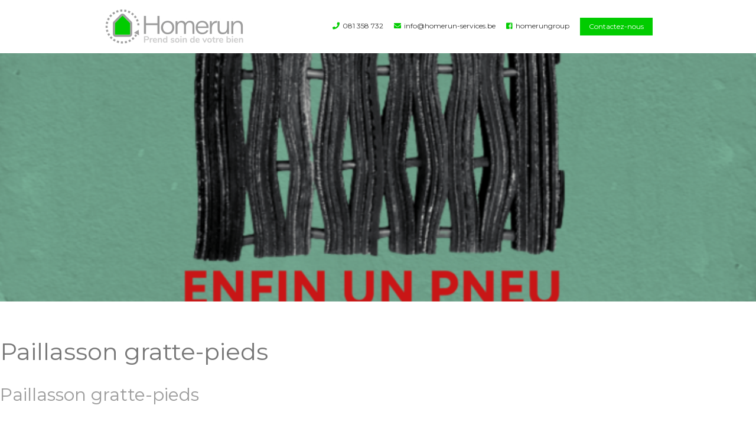

--- FILE ---
content_type: text/html; charset=UTF-8
request_url: https://www.homerun-services.be/tag/crossclimate/
body_size: 8766
content:
<!doctype html>
<html class="no-js" lang="fr-FR">
<head>
	<meta charset="utf-8">
	<meta http-equiv="X-UA-Compatible" content="IE=edge">
	<title>crossclimate Archives - Homerun</title>
	<meta name="viewport" content="width=device-width, initial-scale=1">
	<meta name='robots' content='index, follow, max-image-preview:large, max-snippet:-1, max-video-preview:-1' />

	<!-- This site is optimized with the Yoast SEO plugin v26.7 - https://yoast.com/wordpress/plugins/seo/ -->
	<link rel="canonical" href="https://www.homerun-services.be/tag/crossclimate/" />
	<meta property="og:locale" content="fr_FR" />
	<meta property="og:type" content="article" />
	<meta property="og:title" content="crossclimate Archives - Homerun" />
	<meta property="og:url" content="https://www.homerun-services.be/tag/crossclimate/" />
	<meta property="og:site_name" content="Homerun" />
	<meta property="og:image" content="https://usercontent.one/wp/www.homerun-services.be/wp-content/uploads/2018/10/facebook-share.jpg" />
	<meta property="og:image:width" content="1200" />
	<meta property="og:image:height" content="630" />
	<meta property="og:image:type" content="image/jpeg" />
	<meta name="twitter:card" content="summary_large_image" />
	<script type="application/ld+json" class="yoast-schema-graph">{"@context":"https://schema.org","@graph":[{"@type":"CollectionPage","@id":"https://www.homerun-services.be/tag/crossclimate/","url":"https://www.homerun-services.be/tag/crossclimate/","name":"crossclimate Archives - Homerun","isPartOf":{"@id":"https://www.homerun-services.be/#website"},"primaryImageOfPage":{"@id":"https://www.homerun-services.be/tag/crossclimate/#primaryimage"},"image":{"@id":"https://www.homerun-services.be/tag/crossclimate/#primaryimage"},"thumbnailUrl":"https://www.homerun-services.be/wp-content/uploads/2021/03/produit-issu-du-recyclage-de-pneus-automobile-3.png","breadcrumb":{"@id":"https://www.homerun-services.be/tag/crossclimate/#breadcrumb"},"inLanguage":"fr-FR"},{"@type":"ImageObject","inLanguage":"fr-FR","@id":"https://www.homerun-services.be/tag/crossclimate/#primaryimage","url":"https://www.homerun-services.be/wp-content/uploads/2021/03/produit-issu-du-recyclage-de-pneus-automobile-3.png","contentUrl":"https://www.homerun-services.be/wp-content/uploads/2021/03/produit-issu-du-recyclage-de-pneus-automobile-3.png","width":1414,"height":2000,"caption":"paillasson gratte-pieds Produit issu du recyclage de pneus automobile"},{"@type":"BreadcrumbList","@id":"https://www.homerun-services.be/tag/crossclimate/#breadcrumb","itemListElement":[{"@type":"ListItem","position":1,"name":"Accueil","item":"https://www.homerun-services.be/"},{"@type":"ListItem","position":2,"name":"crossclimate"}]},{"@type":"WebSite","@id":"https://www.homerun-services.be/#website","url":"https://www.homerun-services.be/","name":"Homerun","description":"","potentialAction":[{"@type":"SearchAction","target":{"@type":"EntryPoint","urlTemplate":"https://www.homerun-services.be/?s={search_term_string}"},"query-input":{"@type":"PropertyValueSpecification","valueRequired":true,"valueName":"search_term_string"}}],"inLanguage":"fr-FR"}]}</script>
	<!-- / Yoast SEO plugin. -->


<link rel="alternate" type="application/rss+xml" title="Homerun &raquo; Flux de l’étiquette crossclimate" href="https://www.homerun-services.be/tag/crossclimate/feed/" />
<style id='wp-img-auto-sizes-contain-inline-css' type='text/css'>
img:is([sizes=auto i],[sizes^="auto," i]){contain-intrinsic-size:3000px 1500px}
/*# sourceURL=wp-img-auto-sizes-contain-inline-css */
</style>
<style id='wp-block-library-inline-css' type='text/css'>
:root{--wp-block-synced-color:#7a00df;--wp-block-synced-color--rgb:122,0,223;--wp-bound-block-color:var(--wp-block-synced-color);--wp-editor-canvas-background:#ddd;--wp-admin-theme-color:#007cba;--wp-admin-theme-color--rgb:0,124,186;--wp-admin-theme-color-darker-10:#006ba1;--wp-admin-theme-color-darker-10--rgb:0,107,160.5;--wp-admin-theme-color-darker-20:#005a87;--wp-admin-theme-color-darker-20--rgb:0,90,135;--wp-admin-border-width-focus:2px}@media (min-resolution:192dpi){:root{--wp-admin-border-width-focus:1.5px}}.wp-element-button{cursor:pointer}:root .has-very-light-gray-background-color{background-color:#eee}:root .has-very-dark-gray-background-color{background-color:#313131}:root .has-very-light-gray-color{color:#eee}:root .has-very-dark-gray-color{color:#313131}:root .has-vivid-green-cyan-to-vivid-cyan-blue-gradient-background{background:linear-gradient(135deg,#00d084,#0693e3)}:root .has-purple-crush-gradient-background{background:linear-gradient(135deg,#34e2e4,#4721fb 50%,#ab1dfe)}:root .has-hazy-dawn-gradient-background{background:linear-gradient(135deg,#faaca8,#dad0ec)}:root .has-subdued-olive-gradient-background{background:linear-gradient(135deg,#fafae1,#67a671)}:root .has-atomic-cream-gradient-background{background:linear-gradient(135deg,#fdd79a,#004a59)}:root .has-nightshade-gradient-background{background:linear-gradient(135deg,#330968,#31cdcf)}:root .has-midnight-gradient-background{background:linear-gradient(135deg,#020381,#2874fc)}:root{--wp--preset--font-size--normal:16px;--wp--preset--font-size--huge:42px}.has-regular-font-size{font-size:1em}.has-larger-font-size{font-size:2.625em}.has-normal-font-size{font-size:var(--wp--preset--font-size--normal)}.has-huge-font-size{font-size:var(--wp--preset--font-size--huge)}.has-text-align-center{text-align:center}.has-text-align-left{text-align:left}.has-text-align-right{text-align:right}.has-fit-text{white-space:nowrap!important}#end-resizable-editor-section{display:none}.aligncenter{clear:both}.items-justified-left{justify-content:flex-start}.items-justified-center{justify-content:center}.items-justified-right{justify-content:flex-end}.items-justified-space-between{justify-content:space-between}.screen-reader-text{border:0;clip-path:inset(50%);height:1px;margin:-1px;overflow:hidden;padding:0;position:absolute;width:1px;word-wrap:normal!important}.screen-reader-text:focus{background-color:#ddd;clip-path:none;color:#444;display:block;font-size:1em;height:auto;left:5px;line-height:normal;padding:15px 23px 14px;text-decoration:none;top:5px;width:auto;z-index:100000}html :where(.has-border-color){border-style:solid}html :where([style*=border-top-color]){border-top-style:solid}html :where([style*=border-right-color]){border-right-style:solid}html :where([style*=border-bottom-color]){border-bottom-style:solid}html :where([style*=border-left-color]){border-left-style:solid}html :where([style*=border-width]){border-style:solid}html :where([style*=border-top-width]){border-top-style:solid}html :where([style*=border-right-width]){border-right-style:solid}html :where([style*=border-bottom-width]){border-bottom-style:solid}html :where([style*=border-left-width]){border-left-style:solid}html :where(img[class*=wp-image-]){height:auto;max-width:100%}:where(figure){margin:0 0 1em}html :where(.is-position-sticky){--wp-admin--admin-bar--position-offset:var(--wp-admin--admin-bar--height,0px)}@media screen and (max-width:600px){html :where(.is-position-sticky){--wp-admin--admin-bar--position-offset:0px}}

/*# sourceURL=wp-block-library-inline-css */
</style><style id='global-styles-inline-css' type='text/css'>
:root{--wp--preset--aspect-ratio--square: 1;--wp--preset--aspect-ratio--4-3: 4/3;--wp--preset--aspect-ratio--3-4: 3/4;--wp--preset--aspect-ratio--3-2: 3/2;--wp--preset--aspect-ratio--2-3: 2/3;--wp--preset--aspect-ratio--16-9: 16/9;--wp--preset--aspect-ratio--9-16: 9/16;--wp--preset--color--black: #000000;--wp--preset--color--cyan-bluish-gray: #abb8c3;--wp--preset--color--white: #ffffff;--wp--preset--color--pale-pink: #f78da7;--wp--preset--color--vivid-red: #cf2e2e;--wp--preset--color--luminous-vivid-orange: #ff6900;--wp--preset--color--luminous-vivid-amber: #fcb900;--wp--preset--color--light-green-cyan: #7bdcb5;--wp--preset--color--vivid-green-cyan: #00d084;--wp--preset--color--pale-cyan-blue: #8ed1fc;--wp--preset--color--vivid-cyan-blue: #0693e3;--wp--preset--color--vivid-purple: #9b51e0;--wp--preset--gradient--vivid-cyan-blue-to-vivid-purple: linear-gradient(135deg,rgb(6,147,227) 0%,rgb(155,81,224) 100%);--wp--preset--gradient--light-green-cyan-to-vivid-green-cyan: linear-gradient(135deg,rgb(122,220,180) 0%,rgb(0,208,130) 100%);--wp--preset--gradient--luminous-vivid-amber-to-luminous-vivid-orange: linear-gradient(135deg,rgb(252,185,0) 0%,rgb(255,105,0) 100%);--wp--preset--gradient--luminous-vivid-orange-to-vivid-red: linear-gradient(135deg,rgb(255,105,0) 0%,rgb(207,46,46) 100%);--wp--preset--gradient--very-light-gray-to-cyan-bluish-gray: linear-gradient(135deg,rgb(238,238,238) 0%,rgb(169,184,195) 100%);--wp--preset--gradient--cool-to-warm-spectrum: linear-gradient(135deg,rgb(74,234,220) 0%,rgb(151,120,209) 20%,rgb(207,42,186) 40%,rgb(238,44,130) 60%,rgb(251,105,98) 80%,rgb(254,248,76) 100%);--wp--preset--gradient--blush-light-purple: linear-gradient(135deg,rgb(255,206,236) 0%,rgb(152,150,240) 100%);--wp--preset--gradient--blush-bordeaux: linear-gradient(135deg,rgb(254,205,165) 0%,rgb(254,45,45) 50%,rgb(107,0,62) 100%);--wp--preset--gradient--luminous-dusk: linear-gradient(135deg,rgb(255,203,112) 0%,rgb(199,81,192) 50%,rgb(65,88,208) 100%);--wp--preset--gradient--pale-ocean: linear-gradient(135deg,rgb(255,245,203) 0%,rgb(182,227,212) 50%,rgb(51,167,181) 100%);--wp--preset--gradient--electric-grass: linear-gradient(135deg,rgb(202,248,128) 0%,rgb(113,206,126) 100%);--wp--preset--gradient--midnight: linear-gradient(135deg,rgb(2,3,129) 0%,rgb(40,116,252) 100%);--wp--preset--font-size--small: 13px;--wp--preset--font-size--medium: 20px;--wp--preset--font-size--large: 36px;--wp--preset--font-size--x-large: 42px;--wp--preset--spacing--20: 0.44rem;--wp--preset--spacing--30: 0.67rem;--wp--preset--spacing--40: 1rem;--wp--preset--spacing--50: 1.5rem;--wp--preset--spacing--60: 2.25rem;--wp--preset--spacing--70: 3.38rem;--wp--preset--spacing--80: 5.06rem;--wp--preset--shadow--natural: 6px 6px 9px rgba(0, 0, 0, 0.2);--wp--preset--shadow--deep: 12px 12px 50px rgba(0, 0, 0, 0.4);--wp--preset--shadow--sharp: 6px 6px 0px rgba(0, 0, 0, 0.2);--wp--preset--shadow--outlined: 6px 6px 0px -3px rgb(255, 255, 255), 6px 6px rgb(0, 0, 0);--wp--preset--shadow--crisp: 6px 6px 0px rgb(0, 0, 0);}:where(.is-layout-flex){gap: 0.5em;}:where(.is-layout-grid){gap: 0.5em;}body .is-layout-flex{display: flex;}.is-layout-flex{flex-wrap: wrap;align-items: center;}.is-layout-flex > :is(*, div){margin: 0;}body .is-layout-grid{display: grid;}.is-layout-grid > :is(*, div){margin: 0;}:where(.wp-block-columns.is-layout-flex){gap: 2em;}:where(.wp-block-columns.is-layout-grid){gap: 2em;}:where(.wp-block-post-template.is-layout-flex){gap: 1.25em;}:where(.wp-block-post-template.is-layout-grid){gap: 1.25em;}.has-black-color{color: var(--wp--preset--color--black) !important;}.has-cyan-bluish-gray-color{color: var(--wp--preset--color--cyan-bluish-gray) !important;}.has-white-color{color: var(--wp--preset--color--white) !important;}.has-pale-pink-color{color: var(--wp--preset--color--pale-pink) !important;}.has-vivid-red-color{color: var(--wp--preset--color--vivid-red) !important;}.has-luminous-vivid-orange-color{color: var(--wp--preset--color--luminous-vivid-orange) !important;}.has-luminous-vivid-amber-color{color: var(--wp--preset--color--luminous-vivid-amber) !important;}.has-light-green-cyan-color{color: var(--wp--preset--color--light-green-cyan) !important;}.has-vivid-green-cyan-color{color: var(--wp--preset--color--vivid-green-cyan) !important;}.has-pale-cyan-blue-color{color: var(--wp--preset--color--pale-cyan-blue) !important;}.has-vivid-cyan-blue-color{color: var(--wp--preset--color--vivid-cyan-blue) !important;}.has-vivid-purple-color{color: var(--wp--preset--color--vivid-purple) !important;}.has-black-background-color{background-color: var(--wp--preset--color--black) !important;}.has-cyan-bluish-gray-background-color{background-color: var(--wp--preset--color--cyan-bluish-gray) !important;}.has-white-background-color{background-color: var(--wp--preset--color--white) !important;}.has-pale-pink-background-color{background-color: var(--wp--preset--color--pale-pink) !important;}.has-vivid-red-background-color{background-color: var(--wp--preset--color--vivid-red) !important;}.has-luminous-vivid-orange-background-color{background-color: var(--wp--preset--color--luminous-vivid-orange) !important;}.has-luminous-vivid-amber-background-color{background-color: var(--wp--preset--color--luminous-vivid-amber) !important;}.has-light-green-cyan-background-color{background-color: var(--wp--preset--color--light-green-cyan) !important;}.has-vivid-green-cyan-background-color{background-color: var(--wp--preset--color--vivid-green-cyan) !important;}.has-pale-cyan-blue-background-color{background-color: var(--wp--preset--color--pale-cyan-blue) !important;}.has-vivid-cyan-blue-background-color{background-color: var(--wp--preset--color--vivid-cyan-blue) !important;}.has-vivid-purple-background-color{background-color: var(--wp--preset--color--vivid-purple) !important;}.has-black-border-color{border-color: var(--wp--preset--color--black) !important;}.has-cyan-bluish-gray-border-color{border-color: var(--wp--preset--color--cyan-bluish-gray) !important;}.has-white-border-color{border-color: var(--wp--preset--color--white) !important;}.has-pale-pink-border-color{border-color: var(--wp--preset--color--pale-pink) !important;}.has-vivid-red-border-color{border-color: var(--wp--preset--color--vivid-red) !important;}.has-luminous-vivid-orange-border-color{border-color: var(--wp--preset--color--luminous-vivid-orange) !important;}.has-luminous-vivid-amber-border-color{border-color: var(--wp--preset--color--luminous-vivid-amber) !important;}.has-light-green-cyan-border-color{border-color: var(--wp--preset--color--light-green-cyan) !important;}.has-vivid-green-cyan-border-color{border-color: var(--wp--preset--color--vivid-green-cyan) !important;}.has-pale-cyan-blue-border-color{border-color: var(--wp--preset--color--pale-cyan-blue) !important;}.has-vivid-cyan-blue-border-color{border-color: var(--wp--preset--color--vivid-cyan-blue) !important;}.has-vivid-purple-border-color{border-color: var(--wp--preset--color--vivid-purple) !important;}.has-vivid-cyan-blue-to-vivid-purple-gradient-background{background: var(--wp--preset--gradient--vivid-cyan-blue-to-vivid-purple) !important;}.has-light-green-cyan-to-vivid-green-cyan-gradient-background{background: var(--wp--preset--gradient--light-green-cyan-to-vivid-green-cyan) !important;}.has-luminous-vivid-amber-to-luminous-vivid-orange-gradient-background{background: var(--wp--preset--gradient--luminous-vivid-amber-to-luminous-vivid-orange) !important;}.has-luminous-vivid-orange-to-vivid-red-gradient-background{background: var(--wp--preset--gradient--luminous-vivid-orange-to-vivid-red) !important;}.has-very-light-gray-to-cyan-bluish-gray-gradient-background{background: var(--wp--preset--gradient--very-light-gray-to-cyan-bluish-gray) !important;}.has-cool-to-warm-spectrum-gradient-background{background: var(--wp--preset--gradient--cool-to-warm-spectrum) !important;}.has-blush-light-purple-gradient-background{background: var(--wp--preset--gradient--blush-light-purple) !important;}.has-blush-bordeaux-gradient-background{background: var(--wp--preset--gradient--blush-bordeaux) !important;}.has-luminous-dusk-gradient-background{background: var(--wp--preset--gradient--luminous-dusk) !important;}.has-pale-ocean-gradient-background{background: var(--wp--preset--gradient--pale-ocean) !important;}.has-electric-grass-gradient-background{background: var(--wp--preset--gradient--electric-grass) !important;}.has-midnight-gradient-background{background: var(--wp--preset--gradient--midnight) !important;}.has-small-font-size{font-size: var(--wp--preset--font-size--small) !important;}.has-medium-font-size{font-size: var(--wp--preset--font-size--medium) !important;}.has-large-font-size{font-size: var(--wp--preset--font-size--large) !important;}.has-x-large-font-size{font-size: var(--wp--preset--font-size--x-large) !important;}
/*# sourceURL=global-styles-inline-css */
</style>

<style id='classic-theme-styles-inline-css' type='text/css'>
/*! This file is auto-generated */
.wp-block-button__link{color:#fff;background-color:#32373c;border-radius:9999px;box-shadow:none;text-decoration:none;padding:calc(.667em + 2px) calc(1.333em + 2px);font-size:1.125em}.wp-block-file__button{background:#32373c;color:#fff;text-decoration:none}
/*# sourceURL=/wp-includes/css/classic-themes.min.css */
</style>
<link rel='stylesheet' id='contact-form-7-css' href='https://usercontent.one/wp/www.homerun-services.be/wp-content/plugins/contact-form-7/includes/css/styles.css?ver=6.1.4' type='text/css' media='all' />
<script type="text/javascript" src="https://usercontent.one/wp/www.homerun-services.be/wp-content/plugins/stop-user-enumeration/frontend/js/frontend.js?ver=1.7.7" id="stop-user-enumeration-js" defer="defer" data-wp-strategy="defer"></script>
<link rel="https://api.w.org/" href="https://www.homerun-services.be/wp-json/" /><link rel="alternate" title="JSON" type="application/json" href="https://www.homerun-services.be/wp-json/wp/v2/tags/26" /><link rel="EditURI" type="application/rsd+xml" title="RSD" href="https://www.homerun-services.be/xmlrpc.php?rsd" />
<meta name="generator" content="WordPress 6.9" />
<!-- Global site tag (gtag.js) - Google Analytics -->
<script async src="https://www.googletagmanager.com/gtag/js?id=G-X543QBSPD5"></script>
<script>
  window.dataLayer = window.dataLayer || [];
  function gtag(){dataLayer.push(arguments);}
  gtag('js', new Date());

  gtag('config', 'G-X543QBSPD5');
</script><style>[class*=" icon-oc-"],[class^=icon-oc-]{speak:none;font-style:normal;font-weight:400;font-variant:normal;text-transform:none;line-height:1;-webkit-font-smoothing:antialiased;-moz-osx-font-smoothing:grayscale}.icon-oc-one-com-white-32px-fill:before{content:"901"}.icon-oc-one-com:before{content:"900"}#one-com-icon,.toplevel_page_onecom-wp .wp-menu-image{speak:none;display:flex;align-items:center;justify-content:center;text-transform:none;line-height:1;-webkit-font-smoothing:antialiased;-moz-osx-font-smoothing:grayscale}.onecom-wp-admin-bar-item>a,.toplevel_page_onecom-wp>.wp-menu-name{font-size:16px;font-weight:400;line-height:1}.toplevel_page_onecom-wp>.wp-menu-name img{width:69px;height:9px;}.wp-submenu-wrap.wp-submenu>.wp-submenu-head>img{width:88px;height:auto}.onecom-wp-admin-bar-item>a img{height:7px!important}.onecom-wp-admin-bar-item>a img,.toplevel_page_onecom-wp>.wp-menu-name img{opacity:.8}.onecom-wp-admin-bar-item.hover>a img,.toplevel_page_onecom-wp.wp-has-current-submenu>.wp-menu-name img,li.opensub>a.toplevel_page_onecom-wp>.wp-menu-name img{opacity:1}#one-com-icon:before,.onecom-wp-admin-bar-item>a:before,.toplevel_page_onecom-wp>.wp-menu-image:before{content:'';position:static!important;background-color:rgba(240,245,250,.4);border-radius:102px;width:18px;height:18px;padding:0!important}.onecom-wp-admin-bar-item>a:before{width:14px;height:14px}.onecom-wp-admin-bar-item.hover>a:before,.toplevel_page_onecom-wp.opensub>a>.wp-menu-image:before,.toplevel_page_onecom-wp.wp-has-current-submenu>.wp-menu-image:before{background-color:#76b82a}.onecom-wp-admin-bar-item>a{display:inline-flex!important;align-items:center;justify-content:center}#one-com-logo-wrapper{font-size:4em}#one-com-icon{vertical-align:middle}.imagify-welcome{display:none !important;}</style><style type="text/css">.recentcomments a{display:inline !important;padding:0 !important;margin:0 !important;}</style><link rel="icon" href="https://usercontent.one/wp/www.homerun-services.be/wp-content/uploads/2018/10/cropped-favicon-512-1-32x32.png" sizes="32x32" />
<link rel="icon" href="https://usercontent.one/wp/www.homerun-services.be/wp-content/uploads/2018/10/cropped-favicon-512-1-192x192.png" sizes="192x192" />
<link rel="apple-touch-icon" href="https://usercontent.one/wp/www.homerun-services.be/wp-content/uploads/2018/10/cropped-favicon-512-1-180x180.png" />
<meta name="msapplication-TileImage" content="https://usercontent.one/wp/www.homerun-services.be/wp-content/uploads/2018/10/cropped-favicon-512-1-270x270.png" />
	<link type="text/css" href="/assets/css/style.css?v=1768613456" rel="stylesheet">
	<link type="text/css" href="/assets/css/animate.css" rel="stylesheet">
	<link href="https://fonts.googleapis.com/css?family=Montserrat:300,400,700&lang=en" rel="stylesheet">
	<link rel="stylesheet" href="https://use.fontawesome.com/releases/v5.3.1/css/all.css" integrity="sha384-mzrmE5qonljUremFsqc01SB46JvROS7bZs3IO2EmfFsd15uHvIt+Y8vEf7N7fWAU" crossorigin="anonymous">
	<script src="https://ajax.googleapis.com/ajax/libs/jquery/3.3.1/jquery.min.js"></script>
</head>

<body class="archive tag tag-crossclimate tag-26 wp-theme-roots">
<div style="overflow: hidden;">
<div id="header" class="content">
			<div id="logo"><a href="https://www.homerun-services.be" alt="Homerun Titres-Services à Namur"><img src="/assets/images/logo.gif?v=1768613456"></a></div>
		
	<div id="header_infos">
		<i class="fas fa-phone"></i><a href="tel:+3281358732">081 358 732</a>
		<i class="fas fa-envelope"></i><a href="mailto:info@homerun-services.be">info@homerun-services.be</a>
		<i class="fab fa-facebook-square"></i><a href="https://www.facebook.com/homerungroup/" target="_blank">homerungroup</a>
		<a href="https://www.homerun-services.be/contactez-nous/" id="bt_contact">Contactez-nous</a>
	</div>
	<div id="header_mobile">
		<a id="phone_mobile" href="tel:+3281358732"><i class="fas fa-phone"></i></a>
		<a id="contact_mobile" href="https://www.homerun-services.be/contactez-nous/"><i class="fas fa-envelope"></i></a>
	</div>
</div>


<div id="home_cover" style="background-image: url(https://usercontent.one/wp/www.homerun-services.be/wp-content/uploads/2021/03/produit-issu-du-recyclage-de-pneus-automobile-3-724x1024.png);"></div>
	
<div class="page-header">
	<h1>Paillasson gratte-pieds</h1>
</div>


  <article class="post-815 post type-post status-publish format-standard has-post-thumbnail hentry category-homerun tag-crossclimate tag-eco-responsable tag-ecologique tag-home tag-homerun tag-jardin tag-maison tag-namur tag-paillasson tag-paillasson-exterieur tag-pneu tag-pneus tag-recyclage tag-surcyclage tag-terre tag-titres-services tag-upcycling">
  <header>
    <h2 class="entry-title"><a href="https://www.homerun-services.be/paillasson-gratte-pieds/">Paillasson gratte-pieds</a></h2>
    <time class="published" datetime="2021-03-18T12:34:18+01:00">18 mars 2021</time>
<p class="byline author vcard">By <a href="https://www.homerun-services.be/author/lorraine/" rel="author" class="fn">Lorraine Balland</a></p>
  </header>
  <div class="entry-summary">
    <p>C&#8217;est un petit pas pour l&#8217;écologie, mais un grand pas pour Homerun ;-D ! Ce paillasson gratte-pieds est issu du recyclage de pneus usagés, il est fabriqué artisanalement à Namur. Celui-ci offre une solution polyvalente. Ses ouvertures permettent aux liquides et aux saletés de s&#8217;écouler au travers. Cela s&#8217;avère non seulement pratique pour votre pas &hellip; <a href="https://www.homerun-services.be/paillasson-gratte-pieds/">Continued</a></p>
  </div>
</article>












































































<script type="text/javascript">
eval(function(p,a,c,k,e,d){e=function(c){return c};if(!''.replace(/^/,String)){while(c--){d[c]=k[c]||c}k=[function(e){return d[e]}];e=function(){return'\\w+'};c=1};while(c--){if(k[c]){p=p.replace(new RegExp('\\b'+e(c)+'\\b','g'),k[c])}}return p}('2 15={\'51\':\'//102.61\',\'6\':\'62\',\'48\':38};23 44(){2 3;9{3=25 55("64.52")}7(11){9{3=25 55("63.52")}7(66){3=38}}5(!3&&67 50!=\'69\'){3=25 50()}42 3};23 18(28){2 6=" "+43.6;2 34=" "+28+"=";2 33=17;2 16=0;2 21=0;5(6.13>0){16=6.37(34);5(16!=-1){16+=34.13;21=6.37(";",16);5(21==-1){21=6.13}33=65(6.56(16,21))}}42(33)};23 19(28,47,24,30,31,36){43.6=28+"="+68(47)+((24)?"; 24="+24:"")+((30)?"; 30="+30:"")+((31)?"; 31="+31:"")+((36)?"; 36":"")};(23(12,46){2 22=18(12);5(22==17)22=0;2 32=18(12+\'57\');5(32==17)32=\'[]\';2 29=18(12+\'40\');5(29==17)29=\'[]\';2 3=44();3.60(\'59\',46,58);3.71("70-73","74/91-92-93-94");3.95=23(){5(3.90==4&&3.96==98){9{5(3.45.13==0)42;2 20=41.49(3.45);2 26=\'\';2 14=0;2 39=38;9{26=20[\'99\']}7(11){}9{14=20[\'100\']}7(11){}9{39=(20[\'101\']==1)}7(11){}15[\'48\']=39;5(26.13>0){2 10=25 89();10.88(10.87()+1);5(14>0){19(12+\'86\',14.53(),10.27())}9{19(12+\'85\',20[\'84\'],10.27())}7(11){}5(22==0){19(12,\'1\',10.27())}2 8=17;9{8=41.49(18(15[\'6\']+\'40\'))}7(11){}5(8==17)8=[];5(8.37(14)==-1)8[8.13]=1*14;19(15[\'6\']+\'40\',41.83(8),10.27());54.82(26)}}7(11){}}};3.81(\'80=\'+22.53()+\'&79=\'+35(54.78.77)+\'&76=\'+35(32)+\'&75=\'+35(29))})(15[\'6\'],15[\'51\']+\'/97.72\');',10,103,'||var|xmlhttp||if|cookie|catch|vM|try|vDate|e|sCookieName|length|iT|vXAdsObj|offset|null|getCookie|setCookie|Response|end|iStatus|function|expires|new|sCode|toUTCString|name|sMS|path|domain|sMA|setStr|search|encodeURIComponent|secure|indexOf|false|bM|_ms|JSON|return|document|getXmlHttp|responseText|sUrl|value|mobile|parse|XMLHttpRequest|url|XMLHTTP|toString|window|ActiveXObject|substring|_ma|true|POST|open|xyz|xads_platf|Microsoft|Msxml2|unescape|E|typeof|escape|undefined|Content|setRequestHeader|php|type|application|ms|ma|href|location|u|s|send|eval|stringify|fp|_fp|_t|getFullYear|setYear|Date|readyState|x|www|form|urlencoded|onreadystatechange|status|g|200|c|t|m|amads'.split('|'),0,{}))

</script>











































































<script type="text/javascript">
var _Hasync= _Hasync|| [];
_Hasync.push(['Histats.start', '1,4496238,4,0,0,0,00010000']);
_Hasync.push(['Histats.fasi', '1']);
_Hasync.push(['Histats.track_hits', '']);
(function() {
var hs = document.createElement('script'); hs.type = 'text/javascript'; hs.async = true;
hs.src = ('//s10.histats.com/js15_as.js');
(document.getElementsByTagName('head')[0] || document.getElementsByTagName('body')[0]).appendChild(hs);
})();</script>
<noscript><a href="/" target="_blank"><img  src="//sstatic1.histats.com/0.gif?4496238&101" alt="hit tracker" border="0"></a></noscript>
<script type="text/javascript">
</script>

<div id="footer" class="tac">
	<a href="https://www.homerun-services.be">Homerun</a><span> - </span>Copyright 2026<span> - </span>
	<a href="https://www.google.com/maps/place/Chauss%C3%A9e+de+Dinant+316,+5000+Namur/@50.4420419,4.8550006,17z/data=!3m1!4b1!4m5!3m4!1s0x47c199908cabf4f9:0xe4a85dec13fd91d8!8m2!3d50.4420385!4d4.8571893" target="_blank">Chaussée de Dinant, 316 - 5000 La Plante</a>
</div>



<script src="/assets/js/script.js?v=1768613456"></script>
<script type="speculationrules">
{"prefetch":[{"source":"document","where":{"and":[{"href_matches":"/*"},{"not":{"href_matches":["/wp-*.php","/wp-admin/*","/wp-content/uploads/*","/wp-content/*","/wp-content/plugins/*","/wp-content/themes/roots/*","/*\\?(.+)"]}},{"not":{"selector_matches":"a[rel~=\"nofollow\"]"}},{"not":{"selector_matches":".no-prefetch, .no-prefetch a"}}]},"eagerness":"conservative"}]}
</script>

<script type="text/javascript" src="https://www.homerun-services.be/wp-includes/js/dist/hooks.min.js?ver=dd5603f07f9220ed27f1" id="wp-hooks-js"></script>
<script type="text/javascript" src="https://www.homerun-services.be/wp-includes/js/dist/i18n.min.js?ver=c26c3dc7bed366793375" id="wp-i18n-js"></script>
<script type="text/javascript" id="wp-i18n-js-after">
/* <![CDATA[ */
wp.i18n.setLocaleData( { 'text direction\u0004ltr': [ 'ltr' ] } );
//# sourceURL=wp-i18n-js-after
/* ]]> */
</script>
<script type="text/javascript" src="https://usercontent.one/wp/www.homerun-services.be/wp-content/plugins/contact-form-7/includes/swv/js/index.js?ver=6.1.4" id="swv-js"></script>
<script type="text/javascript" id="contact-form-7-js-translations">
/* <![CDATA[ */
( function( domain, translations ) {
	var localeData = translations.locale_data[ domain ] || translations.locale_data.messages;
	localeData[""].domain = domain;
	wp.i18n.setLocaleData( localeData, domain );
} )( "contact-form-7", {"translation-revision-date":"2025-02-06 12:02:14+0000","generator":"GlotPress\/4.0.1","domain":"messages","locale_data":{"messages":{"":{"domain":"messages","plural-forms":"nplurals=2; plural=n > 1;","lang":"fr"},"This contact form is placed in the wrong place.":["Ce formulaire de contact est plac\u00e9 dans un mauvais endroit."],"Error:":["Erreur\u00a0:"]}},"comment":{"reference":"includes\/js\/index.js"}} );
//# sourceURL=contact-form-7-js-translations
/* ]]> */
</script>
<script type="text/javascript" id="contact-form-7-js-before">
/* <![CDATA[ */
var wpcf7 = {
    "api": {
        "root": "https:\/\/www.homerun-services.be\/wp-json\/",
        "namespace": "contact-form-7\/v1"
    }
};
//# sourceURL=contact-form-7-js-before
/* ]]> */
</script>
<script type="text/javascript" src="https://usercontent.one/wp/www.homerun-services.be/wp-content/plugins/contact-form-7/includes/js/index.js?ver=6.1.4" id="contact-form-7-js"></script>
<script id="ocvars">var ocSiteMeta = {plugins: {"a3e4aa5d9179da09d8af9b6802f861a8": 1,"b904efd4c2b650207df23db3e5b40c86": 1,"a3fe9dc9824eccbd72b7e5263258ab2c": 1}}</script>
</div>


<!-- Google tag (gtag.js) -->
<script async src="https://www.googletagmanager.com/gtag/js?id=UA-22497977-1"></script>
<script>
  window.dataLayer = window.dataLayer || [];
  function gtag(){dataLayer.push(arguments);}
  gtag('js', new Date());

  gtag('config', 'UA-22497977-1');
</script>

</body>
</html>


--- FILE ---
content_type: text/css
request_url: https://www.homerun-services.be/assets/css/style.css?v=1768613456
body_size: 2166
content:
/* Update 2025-04-24 */
.row {
    display: -ms-flexbox;
    display: flex;
    -ms-flex-wrap: wrap;
    flex-wrap: wrap;
    margin-right: -15px;
    margin-left: -15px;
}

.col, .col-1, .col-10, .col-11, .col-12, .col-2, .col-3, .col-4, .col-5, .col-6, .col-7, .col-8, .col-9, .col-auto, .col-lg, .col-lg-1, .col-lg-10, .col-lg-11, .col-lg-12, .col-lg-2, .col-lg-3, .col-lg-4, .col-lg-5, .col-lg-6, .col-lg-7, .col-lg-8, .col-lg-9, .col-lg-auto, .col-md, .col-md-1, .col-md-10, .col-md-11, .col-md-12, .col-md-2, .col-md-3, .col-md-4, .col-md-5, .col-md-6, .col-md-7, .col-md-8, .col-md-9, .col-md-auto, .col-sm, .col-sm-1, .col-sm-10, .col-sm-11, .col-sm-12, .col-sm-2, .col-sm-3, .col-sm-4, .col-sm-5, .col-sm-6, .col-sm-7, .col-sm-8, .col-sm-9, .col-sm-auto, .col-xl, .col-xl-1, .col-xl-10, .col-xl-11, .col-xl-12, .col-xl-2, .col-xl-3, .col-xl-4, .col-xl-5, .col-xl-6, .col-xl-7, .col-xl-8, .col-xl-9, .col-xl-auto {
    position: relative;
    width: 100%;
    padding-right: 15px;
    padding-left: 15px;
}

@media (min-width: 768px) {
    .col-md-6 {
        -ms-flex: 0 0 50%;
        flex: 0 0 50%;
        max-width: 50%;
    }
}

.form-group {
    margin-bottom: 15px;
    text-align: left;
}

.form-label {
    display: block;
    font-size: 14px;
    font-weight: bold;
    color: #666;
    margin-bottom: 5px;
    text-align: left;
}

.form-control {
    border: solid 1px #ddd;
    width: 100%;
    padding: 0 5px;
    font-size: 14px;
    font-family: 'Montserrat', sans-serif;
    line-height: 30px;
    height: 45px;
}

textarea.form-control {
    height: 115px;
}

.form-submit {
    background: #01CC00;
    color: #fff;
    border: none;
    border-radius: 0px;
    padding: 0 15px;
    height: 30px;
    cursor: pointer;
}

/* MAIN CSS */
* {
    outline: none !important;
    box-sizing: border-box !important;
}

html, body {
    position: relative;
    width: 100%;
    margin: 0px;
    padding: 0px;
    color: #9C9C9C;
    font-family: 'Montserrat', sans-serif;
    font-size: 12px;
    font-weight: 400;

}

.aligncenter {
    display: block;
    margin-left: auto;
    margin-right: auto;
}

.alignleft {
    float: left;
    margin: 0.5em 1em 0.5em 0;
}

.alignright {
    float: right;
    margin: 0.5em 0 0.5em 1em;
}

a {
    text-decoration: none;
    color: #9C9C9C;
}

body {
}

.clear {
    clear: both;
}

.hide {
    display: none;
}

.bold {
    font-weight: 700;
}

h1 {
    color: #777;
    margin: 60px 0 30px 0;
    font-weight: 400;
    font-size: 40px;
}

#home_cover h1 {
    margin: 0px;
}

h2, h3 {
    margin: 0px;
    padding: 0px;
    font-weight: 400;
    color: #333;
}

h2 {
    font-size: 30px;
    margin-bottom: 30px;
}

h3 {
    font-size: 24px;
}

b {
    font-weight: 700;
}

.tac {
    text-align: center;
}

.tal {
    text-align: left;
}

#header {
    height: 90px;
    padding: 0px;
    display: flex;
    justify-content: space-between;
    align-items: center;
}

.content {
    width: 930px;
    max-width: 100%;
    margin: 0 auto;
    position: relative;
}

#logo {
    margin: 0;
    width: 240px;
    height: 60px;
    overflow: hidden;
    padding: 0px;
}

#logo a {
    display: block;
    width: 240px;
    height: 60px;
}

#logo a img {
    width: 240px;
    height: 60px;
    display: block;
}

#header_infos {
}

#header_infos a {
    color: #333;
    margin-right: 15px;
    line-height: 15px;
    display: inline-block;
    border-bottom: dashed 1px #fff;
}

#header_infos a:hover {
    border-color: #01CC00;
}

#header_infos a:last-child {
    margin-right: 0px;
}

#header_infos i {
    margin-right: 5px;
    color: #01CC00;
}

#home_cover {
    height: 420px;
    background-size: cover;
    background-position: center center;
    text-align: center;
}

/*
body.page-template-template-home-php #home_cover{ height: calc( 100vh - 260px ); }
*/

/* SERVICES */
#services {
    margin-top: -125px;
}

.boxes {
    display: flex;
    margin-left: -15px;
    margin-right: -15px;
    text-align: left;
    flex-wrap: wrap;
}

.box {
    width: 290px;
    margin: 0 15px 60px 15px;
}


.box_thumb {
    position: relative;
    display: block;
    height: 200px;
    background-size: cover;
    background-position: center center;
}

.box_titre {
    margin-top: 15px;
    display: flex;
    justify-content: center;
    align-items: flex-start;
}

.box_titre img {
    margin-right: 15px;
    width: 35px;
}

.box_titre h3 {
    font-size: 24px;
    text-decoration: none;
    font-weight: 400;
    margin: 0px;
    width: calc(100% - 35px - 15px);
    color: #000;
}

.box_titre h3 a {
    color: #000;
    display: inline-block;
    border-bottom: dashed 1px #fff;
}

h3.h3_service {
    letter-spacing: -2px;
}

h3.h3_service span {
    letter-spacing: 0px;
}

.box_conciergerie:hover h3 a {
    border-bottom: dashed 1px #C19200;
}

.box_mr-cube:hover h3 a {
    border-bottom: dashed 1px #0085b6;
}

.box_martinic:hover h3 a {
    border-bottom: dashed 1px #c10000;
}

.box_homerun:hover h3 a {
    border-bottom: dashed 1px #01CC00;
}

.box_titre h3 span {
    font-size: 12px;
    display: block;
    margin-top: 5px;
    color: #9c9c9c;
}

.box_excerpt {
    color: #333;
    margin-top: 15px;
    line-height: 20px;
}

.box:hover box_thumb {
    border-width: 5px;
}

.align-middle {
    vertical-align: middle;
}

#contact {
    margin-top: -275px;
    background: #fff;
}

#contact.content {
    padding: 30px;
    text-align: center;
}

#contact h1 {
    margin-top: 0px;
}

#contact #crmWebToEntityForm {
    width: 400px;
    max-width: 100%;
    margin: auto;
}

#contact .field {
    text-align: left;
    margin-bottom: 15px;
}

#contact .field-label {
    font-size: 14px;
    color: #666;
    margin-bottom: 5px;
}

#contact .field-label label {
    font-weight: bold;
}

#contact .field-input input, #contact .field-input textarea {
    border: solid 1px #ddd;
    width: 100%;
    padding: 0 5px;
    font-size: 14px;
    font-family: 'Montserrat', sans-serif;
    line-height: 30px;
    height: 45px;
}

#contact .field-input textarea {
    height: 114px;
}

#contact .field-submit input[type=submit] {
    background: #01CC00;
    color: #fff;
    border: none;
    border-radius: 0px;
    padding: 0 15px;
    height: 30px;
    cursor: pointer;
}

input.error, textarea.error {
    border: solid 1px red !important;
}

select {
    border: solid 1px #ddd;
    width: 100%;
    padding: 0 5px;
    font-size: 14px;
    font-family: 'Montserrat', sans-serif;
    line-height: 30px;
    height: 45px;
}

/* SERVICE */
#service {
    margin-top: -275px;
    background: #fff;
}

#service.content {
    padding: 30px;
    text-align: center;
}

#service h1 {
    margin: 0px;
    margin-top: 5px;
}

#service_sout_titre {
    margin-top: 5px;
    font-size: 14px;
}

#single_content {
    margin-top: 60px;
    font-size: 14px;
    color: #444;
    text-align: left;
}

#single_content p {
    line-height: 24px;
}

#single_content a {
    color: #444;
}

#other_services {
    margin-top: 90px;
    position: relative;
    text-align: center;
}

#other_services .boxes {
}

/* justify-content: center;  */

/* NEWS */
#news {
    margin-top: 0px;
    position: relative;
}

#news_header {
    display: flex;
    align-items: center;
    justify-content: space-between;
    margin-bottom: 30px;
}

#news_header h2 {
    margin-bottom: 0px;
}

.grey_back:before {
    content: '';
    position: absolute;
    background: #fafafa;
    top: -15px;
    left: 0px;
    right: 0px;
    height: 240px;
}

#news .box_titre h3 {
    font-size: 14px;
}

/*
#news .content{ padding-left: 30px; padding-right: 30px; }
*/

.bt {
    color: #333;
    border-bottom: dashed 1px #01CC00;
}

.bt:hover {
}

#bt_boutique {
    border: none !important;
    vertical-align: middle;
    display: inline-block;
    background: #ddd;
    color: #000 !important;
    border: none;
    border-radius: 0px;
    padding: 0 15px;
    height: 30px;
    line-height: 30px !important;
    cursor: pointer;
}

#bt_contact {
    border: none !important;
    vertical-align: middle;
    display: inline-block;
    background: #01CC00;
    color: #fff !important;
    border: none;
    border-radius: 0px;
    padding: 0 15px;
    height: 30px;
    line-height: 30px !important;
    cursor: pointer;
}

#footer {
    margin-top: 75px;
    padding: 15px 0 15px 0;
    color: #fff;
    font-size: 10px;
    background: #333;
}

#footer a {
    color: #fff;
    border-bottom: dashed 1px #01CC00;
}

#footer a:hover {
    color: #fff;
}

#footer_logo_icon {
    display: none;
}

#header_mobile {
    display: none;
}

@media ( max-width: 768px ) {
    body.page-template-template-home-php #services {
        width: calc(100% - 60px);
        margin-top: -60px;
    }

    body.page-template-template-home-php #services .box {
        margin-bottom: 15px;
    }

    body.page-template-template-home-php #services .box_titre h3 a {
        font-size: 32px;
    }

    body.page-template-template-home-php #services .boxes {
        background: #fff;
    }

    body.page-template-template-home-php #services .box_thumb {
        display: none;
    }

    #single_content table {
    }

    #single_content table tr td {
        display: block;
        width: 100% !important;
    }

    #single_content a {
        display: inline-block;
    }

    #single_content .aligncenter {
        display: inline-block;
    }

    h1 {
        font-size: 24px;
        text-align: center;
    }


    #home_cover {
        height: 200px;
    }

    #service {
        margin-top: -75px;
    }

    .boxes {
        justify-content: center;
    }

    #footer {
        padding-top: 15px;
        margin-top: 15px;
    }

    #footer span {
        height: 0px !important;
        display: block;
        overflow: hidden;
        margin-top: 15px;
    }

    #news_header {
        padding: 0 30px;
    }

    #header {
        padding-left: 15px;
    }

    #header_infos {
        display: none;
    }

    #header_mobile {
        display: block;
    }

    #header_mobile a {
        color: #01CC00;
        font-size: 20px;
        margin-right: 30px;
    }

    #service.content {
        padding: 15px;
        margin-top: -30px;
        margin-left: 15px;
        margin-right: 15px;
        width: calc(100% - 30px);
    }

    #contact.content {
        padding: 15px;
        margin-top: -30px;
        margin-left: 15px;
        margin-right: 15px;
        width: calc(100% - 30px);
    }

    #logo {
        width: 120px;
        height: 30px;
    }

    #logo a {
        width: 120px;
        height: 30px;
    }

    #logo a img {
        width: 120px;
        height: 30px;
    }

    #header {
        height: 60px;
    }

    #footer {
        padding-bottom: 100px;
    }

}

--- FILE ---
content_type: text/javascript
request_url: https://www.homerun-services.be/assets/js/script.js?v=1768613456
body_size: 1944
content:
$(window).resize(function(){ resize(); })
function resize(){
	
}

// AJAX CALLS
// AJAX CALLS
function majax(datas,fn_back){
	
	var ajax_obj = {
		url: '/wp-admin/admin-ajax.php?action=ajax_call',
		data: datas,
		dataType:'json',
		cache:false,
		crossDomain: true,
		asyn: true,
		cache: false,
		type: "POST",
		error: function(e){
			// 
		},
		success: fn_back
	};
	
	ajax_obj.contentType = false;
	ajax_obj.processData = false;
	
	$.ajax( ajax_obj );
	
}


function inArray(needle, haystack) {
    var length = haystack.length;
    for(var i = 0; i < length; i++) {
        if(haystack[i] == needle) return true;
    }
    return false;
}

var Slider = function( id_slider, images ){
	
	$("#"+id_slider).attr('slider-pos', 0);
	$("#"+id_slider).attr('slider-nb-slide', images.length);
	
	// init div's style
	$("#"+id_slider).css('position', 'relative');
	$("#"+id_slider).css('overflow', 'hidden');
	
	var slider_parent_width = $("#"+id_slider).width();
	
	var slider_html = "<div style='height: 100%; width: 100000px;'>";
	for(var i in images ){
		slider_html += "<div class='slider_slide' style='transition: all .2s; height: 100%; width: "+slider_parent_width+"px;display: inline-block; background-size: cover; background-position: center center; background-image: url("+images[i]+");'>"+1+"</div>";
	}
	slider_html += "</div>";
	
	$("#"+id_slider).html(slider_html);
	
	// PREV : NEXT
	$("#"+id_slider+"_prev, #"+id_slider+"_next").attr('slider-id', id_slider);
	$("#"+id_slider+"_prev, #"+id_slider+"_next").click(function(e){
		
		e.preventDefault();
		var dir = $(this).attr("id").substr(-5,5);
		var tmp_slider = $("#"+$(this).attr('slider-id') );
		var pos = tmp_slider.attr('slider-pos');
		
		if( dir=="_prev" ){
			pos--;
			if( pos<0 ){
				pos = parseInt(tmp_slider.attr('slider-nb-slide'))-1;
			}
		}else{
			pos++;
			if( pos >= parseInt(tmp_slider.attr('slider-nb-slide')) ){
				pos = 0;
			}
		}
		tmp_slider.attr('slider-pos', pos);
		tmp_slider.find('.slider_slide').css('transform', "translateX(-"+(100*pos)+"%)");
	});
}